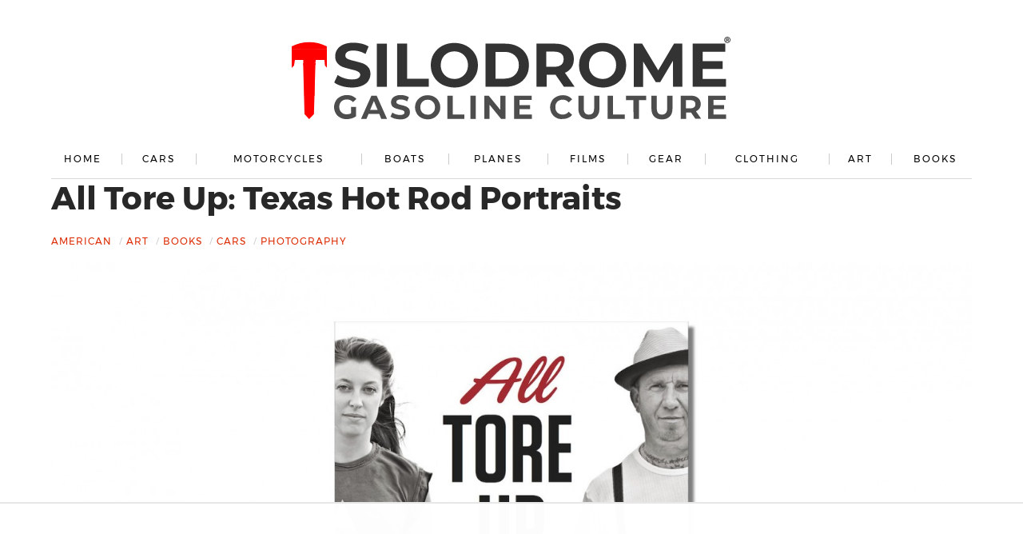

--- FILE ---
content_type: text/html
request_url: https://api.intentiq.com/profiles_engine/ProfilesEngineServlet?at=39&mi=10&dpi=936734067&pt=17&dpn=1&iiqidtype=2&iiqpcid=8dd95227-7284-46e4-ad6b-a3cda87d822b&iiqpciddate=1768424669187&pcid=25e0e51c-9651-4fa9-8ac9-f79f2043e6a9&idtype=3&gdpr=0&japs=false&jaesc=0&jafc=0&jaensc=0&jsver=0.33&testGroup=A&source=pbjs&ABTestingConfigurationSource=group&abtg=A&vrref=https%3A%2F%2Fsilodrome.com%2Fall-tore-up-book%2F
body_size: 54
content:
{"abPercentage":97,"adt":1,"ct":2,"isOptedOut":false,"data":{"eids":[]},"dbsaved":"false","ls":true,"cttl":86400000,"abTestUuid":"g_771391dd-4856-476d-9ec1-bbd99b39e208","tc":9,"sid":-883019843}

--- FILE ---
content_type: text/html; charset=utf-8
request_url: https://www.google.com/recaptcha/api2/aframe
body_size: 264
content:
<!DOCTYPE HTML><html><head><meta http-equiv="content-type" content="text/html; charset=UTF-8"></head><body><script nonce="cub2RoWuejdwrXJohuQy0Q">/** Anti-fraud and anti-abuse applications only. See google.com/recaptcha */ try{var clients={'sodar':'https://pagead2.googlesyndication.com/pagead/sodar?'};window.addEventListener("message",function(a){try{if(a.source===window.parent){var b=JSON.parse(a.data);var c=clients[b['id']];if(c){var d=document.createElement('img');d.src=c+b['params']+'&rc='+(localStorage.getItem("rc::a")?sessionStorage.getItem("rc::b"):"");window.document.body.appendChild(d);sessionStorage.setItem("rc::e",parseInt(sessionStorage.getItem("rc::e")||0)+1);localStorage.setItem("rc::h",'1768424677146');}}}catch(b){}});window.parent.postMessage("_grecaptcha_ready", "*");}catch(b){}</script></body></html>

--- FILE ---
content_type: text/plain
request_url: https://rtb.openx.net/openrtbb/prebidjs
body_size: -220
content:
{"id":"4518f7a5-717b-446f-8022-a108f5cd91c0","nbr":0}

--- FILE ---
content_type: text/plain
request_url: https://rtb.openx.net/openrtbb/prebidjs
body_size: -220
content:
{"id":"c296a949-58ac-42ea-9288-544ec8216120","nbr":0}

--- FILE ---
content_type: text/plain
request_url: https://rtb.openx.net/openrtbb/prebidjs
body_size: -220
content:
{"id":"6bbeb653-e323-4d38-9807-3e101f76c2e8","nbr":0}

--- FILE ---
content_type: text/plain
request_url: https://rtb.openx.net/openrtbb/prebidjs
body_size: -83
content:
{"id":"4d995ee1-03cd-4a1c-a816-24486f66036c","nbr":0}

--- FILE ---
content_type: text/plain; charset=utf-8
request_url: https://ads.adthrive.com/http-api/cv2
body_size: 6112
content:
{"om":["0929nj63","0995db0a-b428-4540-8060-6e4c3d81b1a4","0b0m8l4f","0ka5pd9v","0p7rptpw","0sm4lr19","1","1011_46_11063302","10339426-5836008-0","10ua7afe","110_576857699833602496","11142692","11509227","11896988","11999803","11e13cb7-a291-4b71-9460-62ccb3153575","12010080","12010084","12010088","12123650","12142259","124843_8","124844_19","124848_7","1374w81n","1453468","17_24765468","17_24765481","1832l91i","18aeykws","19f52f71-4b6f-4f1b-ae14-3697d80c3531","1c298muj15l","1cmuj15l","1e3f0adb-b3ce-40a1-912a-4d4e1426a63c","1h7yhpl7","1ko1lvdk","1kpjxj5u","1ktgrre1","1mf0yqqc","1n7ce9xi","202430_200_EAAYACog7t9UKc5iyzOXBU.xMcbVRrAuHeIU5IyS9qdlP9IeJGUyBMfW1N0_","202d4qe7","205mlbis","206_487951","206_547869","2132:41978576","2132:45500596","2132:45615133","2179:579199547309811353","2179:579593739337040696","2179:587183202622605216","2179:588837179414603875","2179:588969843258627169","2179:589318202881681006","2179:590157627360862445","2179:594033992319641821","222tsaq1","2307:0is68vil","2307:1cmuj15l","2307:2nam34e0","2307:3o9hdib5","2307:4ghpg1az","2307:4qxmmgd2","2307:64x7dtvi","2307:6wbm92qr","2307:74scwdnj","2307:7uqs49qv","2307:8fdfc014","2307:9nex8xyd","2307:9shvvlwg","2307:a566o9hb","2307:a7w365s6","2307:be4hm1i2","2307:bqkf37zl","2307:cuudl2xr","2307:ddr52z0n","2307:dpjydwun","2307:duxvs448","2307:ekv63n6v","2307:fqeh4hao","2307:ge4000vb","2307:hi8yer5p","2307:if4uvcqf","2307:itmaz0g4","2307:jaz5omfl","2307:jwavavoo","2307:kx5rgl0a","2307:lc1wx7d6","2307:mjemengu","2307:o2s05iig","2307:olgqgevq","2307:ralux098","2307:ufe8ea50","2307:xc88kxs9","2307:ykt9wh3r","2307:yuodkjpp","2307:zlulb9sp","2307:zpxg6xq0","2409_15064_70_85445179","2409_15064_70_85445183","2409_15064_70_85445193","2409_25495_176_CR52092919","2409_25495_176_CR52092920","2409_25495_176_CR52092921","2409_25495_176_CR52092923","2409_25495_176_CR52092954","2409_25495_176_CR52092956","2409_25495_176_CR52092958","2409_25495_176_CR52092959","2409_25495_176_CR52150651","2409_25495_176_CR52153849","2409_25495_176_CR52175340","2409_25495_176_CR52178314","2409_25495_176_CR52178315","2409_25495_176_CR52178316","2409_25495_176_CR52186411","2409_25495_176_CR52188001","24765465","25048198","25_53v6aquw","25_ti0s3bz3","25_yi6qlg3p","25_ztlksnbe","26210676","262594","2760:176_CR52092920","2760:176_CR52092923","2760:176_CR52175339","2760:176_CR52178314","27s3hbtl","29414696","29414711","2974:8168475","2974:8168539","29823b93-f3ac-4bc6-9239-a31e5866c821","2_206_553619","2bjrst9k","2dc079bd-b395-4c7a-8adc-43a2f3877ebd","2gglwanz","2hs3v22h","2y5a5qhb","2zz883h7","3018/30da689c740acbfd4a46287d3a856faa","3018/701dffbe9838af102ae5ad7ef642cb6f","306_24104687","306_24765476","306_24765477","306_24765481","306_24765522","306_82972-543668-2632429","306_82972-543683-2632448","307c2e9b-6e5e-44b2-b9ac-8ddb006950d2","308_125203_14","308_125204_11","31809564","31qdo7ks","32735354","32c036e3-7c45-4640-b7d6-2b8aff924fff","33419345","33419360","33603859","33604490","33605403","34534170","3490:CR52092919","3490:CR52092920","3490:CR52092923","3490:CR52175339","3490:CR52175340","3490:CR52178315","3490:CR52178316","36478149","3658_15032_mjemengu","3658_15038_2nam34e0","3658_15638_zpxg6xq0","3658_22079_7hnew4tc","3658_54194_9nv2s25i","3702_139777_24765456","3702_139777_24765460","3702_139777_24765466","3702_139777_24765468","3702_139777_24765471","3702_139777_24765477","3702_139777_24765481","3702_139777_24765483","3702_139777_24765488","3702_139777_24765489","3702_139777_24765494","3702_139777_24765499","3702_139777_24765500","3702_139777_24765524","3702_139777_24765527","3702_139777_24765529","3702_139777_24765530","3702_139777_24765531","3702_139777_24765537","3702_139777_24765540","3702_139777_24765544","3702_139777_24765546","3702_139777_24765548","3745kao5","37cerfai","381513943572","38557829","39uj4z2h","3LMBEkP-wis","3bafbab7-9e2a-4b86-9b55-1f106bcb7cd6","3e6cbb9d","3hevjkdi","3o6augn1","3o9hdib5","3swzj6q3","3x7t8epg","4083IP31KS13guenergy_f5c87","40853565","409_189392","409_189407","409_189408","409_192565","409_216366","409_216384","409_216386","409_216396","409_216406","409_216407","409_216416","409_220149","409_223599","409_225978","409_225980","409_225982","409_225988","409_226322","409_226324","409_226332","409_227223","409_227224","409_227228","409_227230","409_227235","409_227240","409_228077","409_228354","409_230726","4111IP31KS13guenergy_f5c87","436q5a4s","43919974","43919985","439246469228","43a7ptxe","44629254","45615133","458901553568","481703827","485027845327","48514662","49039749","4afca42j","4aqwokyz","4fk9nxse","4ghpg1az","4lwbfagy","4okgdwe2","4qxmmgd2","5126500705","52136743","52144948","521_425_203499","521_425_203500","521_425_203501","521_425_203504","521_425_203505","521_425_203509","521_425_203515","521_425_203518","521_425_203525","521_425_203526","521_425_203529","521_425_203535","521_425_203542","521_425_203544","521_425_203635","521_425_203681","521_425_203683","521_425_203692","521_425_203700","521_425_203702","521_425_203705","521_425_203709","521_425_203713","521_425_203729","521_425_203730","521_425_203732","521_425_203733","521_425_203736","521_425_203738","521_425_203739","521_425_203748","521_425_203877","521_425_203878","521_425_203884","521_425_203885","521_425_203893","521_425_203901","521_425_203905","521_425_203909","521_425_203917","521_425_203926","521_425_203929","521_425_203946","521_425_203956","521_425_203972","521_425_203975","521_425_203977","52864843","5316_139700_09c5e2a6-47a5-417d-bb3b-2b2fb7fccd1e","5316_139700_1b47b5c1-7f9c-455a-88d6-01d89de171aa","5316_139700_4589264e-39c7-4b8f-ba35-5bd3dd2b4e3a","5316_139700_709d6e02-fb43-40a3-8dee-a3bf34a71e58","5316_139700_90aab27a-4370-4a9f-a14a-99d421f43bcf","5316_139700_cbda64c5-11d0-46f9-8941-2ca24d2911d8","5316_139700_cebab8a3-849f-4c71-9204-2195b7691600","5316_139700_d1c1eb88-602b-4215-8262-8c798c294115","5316_139700_de0a26f2-c9e8-45e5-9ac3-efb5f9064703","5316_139700_e3bec6f0-d5db-47c8-9c47-71e32e0abd19","5316_139700_e57da5d6-bc41-40d9-9688-87a11ae6ec85","5316_139700_ed348a34-02ad-403e-b9e0-10d36c592a09","53v6aquw","549410","549423","5510:1cmuj15l","5510:cymho2zs","5510:kecbwzbd","5510:uwj1uq9z","55116643","55116649","553639","553781814","553782314","5563_66529_OADD2.7353135343869_1G0D9YQUG9JX02VYLG","5563_66529_OAIP.1a822c5c9d55f8c9ff283b44f36f01c3","5563_66529_OAIP.b68940c0fa12561ebd4bcaf0bb889ff9","557_409_216366","557_409_216406","557_409_220139","557_409_220159","557_409_220169","557_409_220334","557_409_220336","557_409_220344","557_409_220368","557_409_223589","557_409_223599","557_409_228064","557_409_228077","557_409_228105","557_409_228354","557_409_228363","557_409_235533","55845316","558_93_76h4vfa0","558_93_9nv2s25i","558_93_nd49xnq1","56018481","56071098","5626536529","5626560653","56341213","56462383","56471599","56632486","57149985","5726507825","576733520346696533","584211364746038782","587183202622605216","59664236","59664270","59664278","59665059","5989_91771_694099651","5a33ff09-cde6-4964-a805-2a30337d38f5","5buwzcy2","5fz7vp77","5pmbqlpw","5rd4wk9i","5sfc9ja1","60504531","60618611","61210719","6126589193","61464628","618576351","618653722","618876699","618980679","619089559","61916211","61932920","61932925","61932933","62019681","62187798","6226505239","6226507991","6226522289","6250_66552_1035080836","62548257","62693387","627225143","627227759","627290883","627309156","627309159","62779519","628444259","628444262","628444349","628444433","628444439","628456307","628456379","628456382","628456403","628622163","628622166","628622172","628622175","628622178","628622241","628622244","628622247","628622250","628683371","628687043","628687157","628687460","628687463","628803013","628841673","629007394","629009180","629167998","629168001","629168010","629168565","629171196","629171202","629234167","62978299","62980385","62981075","62987257","636910768489","645291104","64x7dtvi","651637461","659216891404","659713728691","673375558002","677843517","678439572","680_99480_685191118","680_99480_687081385","680_99480_692218887","690_99485_1610277263","695879875","695879922","695950638","696314600","697189892","697876986","698637296","699249755","699812857","699813340","6b50247c-062b-497d-a9d2-f9743a0e1e58","6eoyiz62","6mrds7pc","6p9v1joo","6rbncy53","700117707","702759250","702759314","702759324","702759484","702759640","702759673","702759703","702878796","703427016","721442349284","724521137494","725271087996","730853099674","7354_138543_79096186","74scwdnj","765568875746","77o0iydu","7a0tg1yi","7cmeqmw8","7fc6xgyo","7h5ymc3x","7hnew4tc","7si9m52c","7tdamxuw","8152859","8152878","8152879","8168539","8341_230731_579199547309811353","84578144","85445183","85472830","85480726","85480729","85808977","85809046","85954452","86509223","88o5ox1x","8ax1f5n9","8b5u826e","8fdfc014","8h0jrkwl","8orkh93v","8ptlop6y","8w4klwi4","9057/0328842c8f1d017570ede5c97267f40d","9057/211d1f0fa71d1a58cabee51f2180e38f","9057/37a3ff30354283181bfb9fb2ec2f8f75","9057/9ced2f4f99ea397df0e0f394c2806693","9knzo80e","9kq2d07u","9krcxphu","9nv2s25i","9pcu94mb","9shvvlwg","a0oxacu8","a13ec36a-81a3-454e-ac9e-58159a13c0ca","a2uqytjp","a566o9hb","a7w365s6","a9271edb-36cd-44ea-a8e5-6a258343cd13","adsmeltk","afd8dbd1-23f7-44f8-91c8-410e1f359af4","ajg9cucv","amzgwpso","an6hlc6t","b3fg6uqh","b3sqze11","b5h6ex3r","b8i6u5x1","bb6qv9bt","be4hm1i2","bj4kmsd6","bmp4lbzm","bnpe74hh","bpecuyjx","c1hsjx06","caa97874-a176-44ab-a6d6-f29d122e27ed","cbpj34w8","cg7xzuir","cqant14y","cr-6s68pz0mu9vd","cr-6s68pz0mubwe","cr-8itw2d8r87rgv2","cr-Bitc7n_p9iw__vat__49i_k_6v6_h_jce2vj5h_I4lo9gokm","cr-Bitc7n_p9iw__vat__49i_k_6v6_h_jce2vj5h_yApYgdjrj","cr-a9t13kzwubwj","cr-aawz1h5vubwj","cr-aawz1h6vubwj","cr-aawz1h7qubwj","cr-aawz1h8yubwj","cr-aawz1i1xubwj","cr-aawz1i1yubwj","cr-aawz1i2qubwj","cr-aawz1i3tubwj","cr-aawz3i5xubwj","cr-kz4ol95lu9vd","cr-kz4ol95lubwe","cr-lg354l2uvergv2","cr-okttwdu0ubwe","cr-r4ax3k5pu9vd","cr-sk1vaer4ubwe","cr-ui5v89elu9vd","cr-ui5v89elubwe","cr-vjt2t0pqu9vd","cuudl2xr","cv0zdf6u","cv2huqwc","cymho2zs","daw00eve","dd0fab3a-dd66-462f-961c-4036eb08bedb","ddr52z0n","df5b2b62-d7a0-497c-bab3-87016922488c","dmoplxrm","dpjydwun","dsugp5th","duxvs448","e406ilcq","e4c022df-76ce-4657-91fc-0aa589ac6f7b","e6s84b2s","eb9vjo1r","ekv63n6v","en5njl83","extremereach_creative_76559239","f0u03q6w","f2u8e0cj","f71b4a6c-1cda-4f29-9222-8c7828d06dbc","ffh2l3vn","fmbueqst","fmbxvfw0","fqeh4hao","fvozdz0n","g4kw4fir","g749lgab","g79golvt","g88ob0qg","ge4000vb","ggcfqued","gluuphph","gr2aoieq","h5rnumt4","h6sw9dct","hf9ak5dg","hi31nur0","hi8yer5p","higxna5p","hiubmk1v","hiz3ahze","hqz7anxg","hueqprai","hxxrc6st","hzonbdnu","i2aglcoy","i90isgt0","ic7fhmq6","id2edyhf","if1t9xaa","if4uvcqf","j39smngx","j45j2243","j79rdoed","j9yatsmf","jNKwMn9M17Y","jaz5omfl","jd035jgw","jwavavoo","jyl47760","k1aq2uly","k9jhrswd","kecbwzbd","kef79kfg","klqiditz","kxghk527","kxyuk60y","l0qkeplj","lc1wx7d6","ldw6o4cm","llejctn7","lp1o53wi","m2n177jy","mcg2cwfw","mjemengu","mmr74uc4","mtsc0nih","mwwkdj9h","n0z5woz1","n3egwnq7","nd49xnq1","ndestypq","nnx7xbb1","nrs1hc5n","nrx85osr","nv0uqrqm","nv5uhf1y","o2s05iig","o54qvth1","o5xj653n","odpqm1bq","oe31iwxh","op9gtamy","oz6963wi","ozdii3rw","pagvt0pd","pg2ocjvc","piwneqqj","pkydekxi","pr3rk44v","pug4sba4","pyaur6se","pzgd3hum","qlhur51f","qqvgscdx","quk7w53j","qxyinqse","ra67euu2","ralux098","ri6lq5cf","riaslz7g","rmenh8cz","rnwjwqca","rrlikvt1","rs23jn6r","s4s41bit","sslkianq","sttgj0wj","t4zab46q","t5alo5fu","t5kb9pme","t73gfjqn","tc6309yq","ti0s3bz3","tt298y470r7","twf10en3","u0vuonc6","u1hg1p31","u2x4z0j8","u30fsj32","ubjltf5y","uf7vbcrs","ufe8ea50","uhebin5g","ujqkqtnh","urut9okb","uvn7tvga","uwj1uq9z","uykfdhoc","ven7pu1c","vk7t8uyg","wdx8u5k9","wf9qekf0","wpkv7ngm","wvye2xa9","wxfnrapl","x7mixr8o","xdaezn6y","xwhet1qh","xyvvtv1i","y141rtv6","y6mvqh9c","yg1j3cvm","ygmhp6c6","yh9g4b3u","yi6qlg3p","ykt9wh3r","ymhftm1x","yp0utlvz","yu3ejn86","z5lxkviu","zaiy3lqy","zb0txx50","zonj6ubl","zw6jpag6","zwzjgvpw","zxaju0ay","7979132","7979135"],"pmp":[],"adomains":["1md.org","a4g.com","about.bugmd.com","acelauncher.com","adameve.com","adelion.com","adp3.net","advenuedsp.com","aibidauction.com","aibidsrv.com","akusoli.com","allofmpls.org","arkeero.net","ato.mx","avazutracking.net","avid-ad-server.com","avid-adserver.com","avidadserver.com","aztracking.net","bc-sys.com","bcc-ads.com","bidderrtb.com","bidscube.com","bizzclick.com","bkserving.com","bksn.se","brightmountainads.com","bucksense.io","bugmd.com","ca.iqos.com","capitaloneshopping.com","cdn.dsptr.com","clarifion.com","clean.peebuster.com","cotosen.com","cs.money","cwkuki.com","dallasnews.com","dcntr-ads.com","decenterads.com","derila-ergo.com","dhgate.com","dhs.gov","digitaladsystems.com","displate.com","doyour.bid","dspbox.io","envisionx.co","ezmob.com","fla-keys.com","fmlabsonline.com","g123.jp","g2trk.com","gadgetslaboratory.com","gadmobe.com","getbugmd.com","goodtoknowthis.com","gov.il","grosvenorcasinos.com","guard.io","hero-wars.com","holts.com","howto5.io","http://bookstofilm.com/","http://countingmypennies.com/","http://fabpop.net/","http://folkaly.com/","http://gameswaka.com/","http://gowdr.com/","http://gratefulfinance.com/","http://outliermodel.com/","http://profitor.com/","http://tenfactorialrocks.com/","http://vovviral.com/","https://instantbuzz.net/","https://www.royalcaribbean.com/","ice.gov","imprdom.com","justanswer.com","liverrenew.com","longhornsnuff.com","lovehoney.com","lowerjointpain.com","lymphsystemsupport.com","meccabingo.com","media-servers.net","medimops.de","miniretornaveis.com","mobuppsrtb.com","motionspots.com","mygrizzly.com","myiq.com","myrocky.ca","national-lottery.co.uk","nbliver360.com","ndc.ajillionmax.com","nibblr-ai.com","niutux.com","nordicspirit.co.uk","notify.nuviad.com","notify.oxonux.com","own-imp.vrtzads.com","paperela.com","parasiterelief.com","peta.org","pfm.ninja","pixel.metanetwork.mobi","pixel.valo.ai","plannedparenthood.org","plf1.net","plt7.com","pltfrm.click","printwithwave.co","privacymodeweb.com","rangeusa.com","readywind.com","reklambids.com","ri.psdwc.com","royalcaribbean.com","royalcaribbean.com.au","rtb-adeclipse.io","rtb-direct.com","rtb.adx1.com","rtb.kds.media","rtb.reklambid.com","rtb.reklamdsp.com","rtb.rklmstr.com","rtbadtrading.com","rtbsbengine.com","rtbtradein.com","saba.com.mx","safevirus.info","securevid.co","seedtag.com","servedby.revive-adserver.net","shift.com","simple.life","smrt-view.com","swissklip.com","taboola.com","tel-aviv.gov.il","temu.com","theoceanac.com","track-bid.com","trackingintegral.com","trading-rtbg.com","trkbid.com","truthfinder.com","unoadsrv.com","usconcealedcarry.com","uuidksinc.net","vabilitytech.com","vashoot.com","vegogarden.com","viewtemplates.com","votervoice.net","vuse.com","waardex.com","wapstart.ru","wdc.go2trk.com","weareplannedparenthood.org","webtradingspot.com","www.royalcaribbean.com","xapads.com","xiaflex.com","yourchamilia.com"]}

--- FILE ---
content_type: text/plain
request_url: https://rtb.openx.net/openrtbb/prebidjs
body_size: -220
content:
{"id":"7ea6bf8b-174c-43f7-8a69-d8bbc77df0cf","nbr":0}

--- FILE ---
content_type: text/plain; charset=UTF-8
request_url: https://at.teads.tv/fpc?analytics_tag_id=PUB_17002&tfpvi=&gdpr_consent=&gdpr_status=22&gdpr_reason=220&ccpa_consent=&sv=prebid-v1
body_size: 56
content:
ZjQ4NTM0NTQtNzI0Ni00MTQzLTk5NDYtYjg1Y2I2MjlmNzdjIy03LTg=